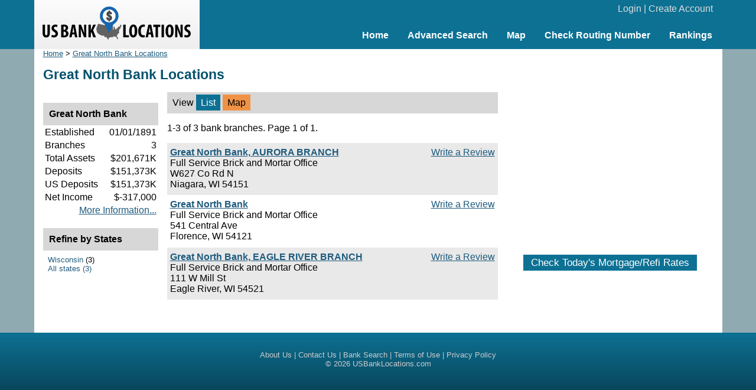

--- FILE ---
content_type: text/html; charset=UTF-8
request_url: https://www.usbanklocations.com/great-north-bank-locations.htm
body_size: 1933
content:
<!DOCTYPE html><html lang="en"><head><title>Great North Bank Locations</title>
<meta name="keywords" content="Great North Bank Locations" />
<meta name="description" content="Complete list of the 3 Great North Bank locations with address, financial information, reviews, routing numbers etc. Also ask questions and discuss related issues here." />
<link rel="canonical" href="https://www.usbanklocations.com/great-north-bank-locations.htm" /><link href="/css/g.css" rel="stylesheet" type="text/css" /><meta name="viewport" content="width=device-width, initial-scale=1.0"><script src="/js/common2.js"></script>


</head><body><div id="header"><div id="headerin"><table width="100%" cellspacing="0" align="center"><tr><td width="280" id="logo"><a href="/"><img src="/img/us-bank-locations.png" width="251" height="57" alt="US Bank Locations"></a></td><td><div id="login"><a href="/my-account/login.php">Login</a> | <a href="/my-account/create-account.php">Create Account</a></div><div id="nav"><ul><li><a href="/">Home</a></li><li><a href="/advanced-bank-search.php">Advanced Search</a></li><li><a href="/map.php">Map</a></li><li><a href="/check-routing-number.php">Check Routing Number</a></li><li><a href="/bank-rank/">Rankings</a></li></ul></div></td></tr></table></div></div><div id="content"><div id="left">
<div class="small"><a href="/">Home</a> &gt; <a href="great-north-bank-locations.htm">Great North Bank Locations</a></div><h1>Great North Bank Locations</h1><div id="main"><table class="lsortby" cellspacing="0" width="100%"><tr><td>View <span class="on">List</span> <span class="highlight"><a href="/map.php?zoom=4&lat=39.368279&lon=-98.891603&name=Great+North+Bank">Map</a></span></td></tr></table><p>1-3 of 3 bank branches. Page 1 of 1.</p><div class="plb"><div class="txb"><a href="#" onClick="window.location='/review/index.php?pid=10390016';">Write a Review</a></div><b><a href="/great-north-bank-aurora-branch.html">Great North Bank, AURORA BRANCH</a></b><br>Full Service Brick and Mortar Office<br>W627 Co Rd N<br>Niagara, WI 54151</div><div class="plw"><div class="txb"><a href="#" onClick="window.location='/review/index.php?pid=10373833';">Write a Review</a></div><b><a href="/great-north-bank.html">Great North Bank</a></b><br>Full Service Brick and Mortar Office<br>541 Central Ave<br>Florence, WI 54121</div><div class="plb"><div class="txb"><a href="#" onClick="window.location='/review/index.php?pid=10381329';">Write a Review</a></div><b><a href="/great-north-bank-eagle-river-branch.html">Great North Bank, EAGLE RIVER BRANCH</a></b><br>Full Service Brick and Mortar Office<br>111 W Mill St<br>Eagle River, WI 54521</div><br><br>	</div>
	<div id="refine">
<br><div class="panelhead"><div class="panelheadhead">Great North Bank</div><table width="100%"><tr><td>Established</td><td align="right">01/01/1891</td></tr><tr><td>Branches</td><td align="right">3</td></tr><tr><td>Total Assets</td><td align="right">$201,671K</td></tr><tr><td>Deposits</td><td align="right">$151,373K</td></tr><tr><td>US Deposits</td><td align="right">$151,373K</td></tr><tr><td>Net Income</td><td align="right">$-317,000</td></tr><tr><td colspan="2" align="right"><a href="/great-north-bank.shtml">More Information...</a></td></tr></table></div><br><div class="panelhead"><div class="panelheadhead">Refine by States</div><div class="refineLinks"><a href="great-north-bank-wisconsin.htm">Wisconsin</a> (3)<br><a href="/great-north-bank-locations.htm">All states (3)</a></div></div></div></div>
<div id="right">
<br><div style="text-align:center;"><script async src="//pagead2.googlesyndication.com/pagead/js/adsbygoogle.js"></script>
<ins class="adsbygoogle"
     style="display:inline-block;width:336px;height:280px"
     data-ad-client="ca-pub-2927677119936553"
     data-ad-slot="5418662320"></ins>
<script>
     (adsbygoogle = window.adsbygoogle || []).push({});
</script>
</div>
<br><div id="mRateData"></div>
<script>
document.getElementById("mRateData").innerHTML = '<p style="text-align:center;padding-top:10px;" id="mratetablebtn"><span class="btn" style="cursor: pointer;" onClick="return showMratetable();">Check Today\'s Mortgage/Refi Rates</span></p><div id="mratetable"></div>';

function showMratetable(){
	document.getElementById("mratetable").innerHTML = '<iframe src="https://widgets.icanbuy.com/c/standard/us/en/mortgage/tables/Mortgage.aspx?siteid=77c21319f69f80e0&result_count=5" style="width: 100%; height: 1800px; border:0px;"></iframe>';
	document.getElementById("mratetablebtn").innerHTML = '<span class="btn" style="cursor: pointer;" onClick="return hideMratetable();">Hide The Rate Table Below</span>';
	return false;
}
function hideMratetable(){
	document.getElementById("mratetable").innerHTML = '';
	document.getElementById("mratetablebtn").innerHTML = '<span class="btn" style="cursor: pointer;" onClick="return showMratetable();">Check Today\'s Mortgage/Refi Rates</span>';
	return false;
}
</script>

<br></div>

</div>
<div id="clearbottom"></div><div id="footer"><a href="/about-us.php">About Us</a> | <a href="/contact-us.php">Contact Us</a> | <a href="/advanced-bank-search.php">Bank Search</a> | <a href="/terms-of-use.php">Terms of Use</a> | <a href="/privacy-policy.php">Privacy Policy</a><br>&copy; 2026 <a href="//www.usbanklocations.com">USBankLocations.com</a></div>

<!-- Google tag (gtag.js) -->
<script async src="https://www.googletagmanager.com/gtag/js?id=G-CN1EGH3MD3"></script>
<script>
  window.dataLayer = window.dataLayer || [];
  function gtag(){dataLayer.push(arguments);}
  gtag('js', new Date());

  gtag('config', 'G-CN1EGH3MD3');
</script>
</body>
</html>

--- FILE ---
content_type: text/html; charset=utf-8
request_url: https://www.google.com/recaptcha/api2/aframe
body_size: 269
content:
<!DOCTYPE HTML><html><head><meta http-equiv="content-type" content="text/html; charset=UTF-8"></head><body><script nonce="Je2vzjD5hWZ4lSICKOIRrw">/** Anti-fraud and anti-abuse applications only. See google.com/recaptcha */ try{var clients={'sodar':'https://pagead2.googlesyndication.com/pagead/sodar?'};window.addEventListener("message",function(a){try{if(a.source===window.parent){var b=JSON.parse(a.data);var c=clients[b['id']];if(c){var d=document.createElement('img');d.src=c+b['params']+'&rc='+(localStorage.getItem("rc::a")?sessionStorage.getItem("rc::b"):"");window.document.body.appendChild(d);sessionStorage.setItem("rc::e",parseInt(sessionStorage.getItem("rc::e")||0)+1);localStorage.setItem("rc::h",'1770075376973');}}}catch(b){}});window.parent.postMessage("_grecaptcha_ready", "*");}catch(b){}</script></body></html>